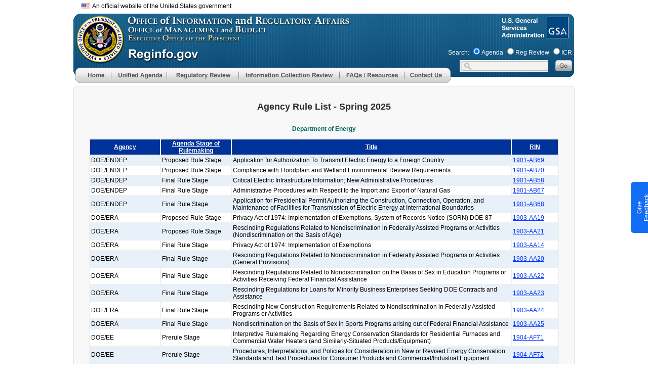

--- FILE ---
content_type: text/html;charset=UTF-8
request_url: https://www.reginfo.gov/public/do/eAgendaMain?operation=OPERATION_GET_AGENCY_RULE_LIST&currentPub=true&agencyCode=&showStage=active&agencyCd=1900&csrf_token=1A295100380A6637009D4A7A22084DDEFD72C9E0E418D9DDA04C8AE33F9693465018348EF6FD08B8B5D9DAF0F041D29241FA
body_size: 82691
content:








<!DOCTYPE>
<html lang="en">
<head>
<meta HTTP-EQUIV="Pragma" CONTENT="no-cache">
<link href="/public/CSS/header-16af04d382fdd4014aabe59fd5b713ce.css;jsessionid=70998BA52FB54BC3701550BD96119E24" rel="stylesheet" type="text/css" >
<link href="/public/CSS/main-ac714ed1ec7c933a63a84088a3ebcccf.css;jsessionid=70998BA52FB54BC3701550BD96119E24" rel="stylesheet" type="text/css" >



<!--BEGIN QUALTRICS WEBSITE FEEDBACK SNIPPET-->
<script type='text/javascript'>
(function(){var g=function(e,h,f,g){
this.get=function(a){for(var a=a+"=",c=document.cookie.split(";"),b=0,e=c.length;b<e;b++){for(var d=c[b];" "==d.charAt(0);)d=d.substring(1,d.length);if(0==d.indexOf(a))return d.substring(a.length,d.length)}return null};
this.set=function(a,c){var b="",b=new Date;b.setTime(b.getTime()+6048E5);b="; expires="+b.toGMTString();document.cookie=a+"="+c+b+"; path=/; "};
this.check=function(){var a=this.get(f);if(a)a=a.split(":");else if(100!=e)"v"==h&&(e=Math.random()>=e/100?0:100),a=[h,e,0],this.set(f,a.join(":"));else return!0;var c=a[1];if(100==c)return!0;switch(a[0]){case "v":return!1;case "r":return c=a[2]%Math.floor(100/c),a[2]++,this.set(f,a.join(":")),!c}return!0};
this.go=function(){if(this.check()){var a=document.createElement("script");a.type="text/javascript";a.src=g;document.body&&document.body.appendChild(a)}};
this.start=function(){var t=this;"complete"!==document.readyState?window.addEventListener?window.addEventListener("load",function(){t.go()},!1):window.attachEvent&&window.attachEvent("onload",function(){t.go()}):t.go()};};
try{(new g(100,"r","QSI_S_ZN_7VXp9sa4xRgDkZj","https://zn7vxp9sa4xrgdkzj-cemgsa.gov1.siteintercept.qualtrics.com/SIE/?Q_ZID=ZN_7VXp9sa4xRgDkZj")).start()}catch(i){}})();
</script><div id='ZN_7VXp9sa4xRgDkZj'><!--DO NOT REMOVE-CONTENTS PLACED HERE--></div>
<!--END WEBSITE FEEDBACK SNIPPET-->

<script type='text/javascript' src='/public/Javascript/jquery.min-c9771cc3e90e18f5336eedbd0fffb2cf.js;jsessionid=70998BA52FB54BC3701550BD96119E24' ></script>

<script async type="text/javascript" id="_fed_an_ua_tag" src="https://dap.digitalgov.gov/Universal-Federated-Analytics-Min.js?agency=GSA&subagency=OGP"></script>

<meta http-equiv="cache-control" content="no-store" />
<meta http-equiv="pragma" content="no-cache" />
<meta name="csrf_header" content=""/>


<title>Agency Rule List - Spring 2025</title>
</head>

<body leftmargin="0" topmargin="0" marginwidth="0" marginheight="0" onload="">
<div id="header">
	<div id="headerTitle"></div>
</div>
<div id="menu">
	











<link href="/public/CSS/global-802342bf270033d75fa29d5d060fd62f.css;jsessionid=70998BA52FB54BC3701550BD96119E24" rel="stylesheet" type="text/css" />
<script type="text/javascript">

focusMethod = function getFocus() {           
	  document.getElementById("main").focus();
	}
<!--
function MM_preloadImages() { //v3.0
  var d=document; if(d.images){ if(!d.MM_p) d.MM_p=new Array();
    var i,j=d.MM_p.length,a=MM_preloadImages.arguments; for(i=0; i<a.length; i++)
    if (a[i].indexOf("#")!=0){ d.MM_p[j]=new Image; d.MM_p[j++].src=a[i];}}
}
function MM_swapImgRestore() { //v3.0
	
  var i,x,a=document.MM_sr;
  for(i=0;a&&i<a.length&&(x=a[i])&&x.oSrc;i++) {
	  x.src = x.oSrc;
	  console.log(x.oSrc);
  }
}
function MM_findObj(n, d) { //v4.01
  var p,i,x;  if(!d) d=document; if((p=n.indexOf("?"))>0&&parent.frames.length) {
    d=parent.frames[n.substring(p+1)].document; n=n.substring(0,p);}
  if(!(x=d[n])&&d.all) x=d.all[n]; for (i=0;!x&&i<d.forms.length;i++) x=d.forms[i][n];
  for(i=0;!x&&d.layers&&i<d.layers.length;i++) x=MM_findObj(n,d.layers[i].document);
  if(!x && d.getElementById) x=d.getElementById(n); return x;
}

function MM_swapImage() { //v3.0
  var i,j=0,x,a=MM_swapImage.arguments; document.MM_sr=new Array; for(i=0;i<(a.length-2);i+=3)
   if ((x=MM_findObj(a[i]))!=null){document.MM_sr[j++]=x; if(!x.oSrc) x.oSrc=x.src; x.src=a[i+2];}
}
function MM_showHideLayers() { //v9.0
  var i,p,v,obj,args=MM_showHideLayers.arguments;
  for (i=0; i<(args.length-2); i+=3)
  with (document) if (getElementById && ((obj=getElementById(args[i]))!=null)) { v=args[i+2];
    if (obj.style) { obj=obj.style; v=(v=='show')?'visible':(v=='hide')?'hidden':v; }
    obj.visibility=v; }

}

function onMenuTabFocus(imgId){
   let img = document.getElementById(imgId);
   img.setAttribute('aria-expanded', 'true');
}

function onMenuTabBlur(imgId){
   let img = document.getElementById(imgId);
   img.setAttribute('aria-expanded', 'false');
}

function collapseMenu(imgId, parentId, keyCode, args) {
    let img = document.getElementById(imgId);
    MM_showHideLayers(...args);
    img.setAttribute('aria-expanded', 'false');
    if (keyCode !== 9) {
        let parentDiv = document.getElementById(parentId);
        parentDiv.focus();
    }
}

function navigateMenu(div, imgId){
	var divId = div;
	let img = document.getElementById(imgId);
	if(event.keyCode==13 ) {
		MM_showHideLayers(divId, '', 'show');
        img.setAttribute('aria-expanded', 'true');
        let mainMenuTab = document.getElementById(divId);
        let firstMenuItem = mainMenuTab.querySelector('a');
        if (firstMenuItem) {
            firstMenuItem.focus();}
	}else if((event.shiftKey && event.keyCode == 9) || event.keyCode == 27){
		MM_showHideLayers(divId, '', 'hide');
		img.setAttribute('aria-expanded', 'false');
		event.currentTarget.focus();
	}else{
		return false;
	}
}

function change_dashboard_main(main_index) {
	var main_cat = document.getElementById('main_cat_id');
	if ( main_cat ) {
		main_cat.selectedIndex = main_index;
		change_main_cat();
	}
	else {
		window.location = "/public/jsp/EO/eoDashboard.myjsp?main_index=" + main_index + "&sub_index=0";
	}
}
function change_dashboard_sub(main_index, sub_index) {
	var main_cat = document.getElementById('main_cat_id');
	if ( main_cat ) {
		main_cat.selectedIndex = main_index;
		change_main_cat_only();
		var sub_cat = document.getElementById('sub_cat_id');
		sub_cat.selectedIndex = sub_index;
		change_sub_cat();
	}
	else {
		window.location = "/public/jsp/EO/eoDashboard.myjsp?main_index=" + main_index + "&sub_index=" + sub_index;
	}
}
//-->
</script>

<style type="text/css">

.skip-main {
  	border-color: transparent;
    background-color: transparent;
    left: 250px;
    top:75px;
    width:1px;
    height:1px;
	color:black;
    overflow:hidden;
    z-index:-999;
}
.skip-main:focus, .skip-main:active {
    font-weight: bold;
    color: #AD1700;
    width: 60%;
    height: 100%;
    float: right;
    margin-right: 6px;
    /* padding:0.5px; */
    overflow: auto;
    text-align:center;
    text-decoration: none;
    z-index:999;
}
@supports (-moz-appearance:none) {
	#Image7, #Image8{
		margin-bottom:-5px; 
	}
}

.screen-reader-text { 
   border:0;   
   clip: rect(1px, 1px, 1px, 1px); 
   clip-path: inset(50%);
   height: 1px; 
   margin: -1px;
   width: 1px; 
   overflow: hidden; 
   position: absolute !important;
   word-wrap:normal !important;
}

#ri_header_id {
	position:absolute;
	z-index:103;
	width:1002px;
	height:140px;
	margin-left: 6px;
	margin-top:2px;
	background-image:url(/public/img/main/reginfo_header.gif);
	background-repeat:no-repeat;
}


#below_header_id {
	position:absolute;
	width:1002px;
	margin-top:155px;
	margin-left: auto;
    margin-right: auto;

}


#rih_menu_id {
	position:absolute;
	left:4px;
	top:107px;
	z-index:130;
}

#rih_search_id {
	position:absolute;
	left:740px;
	top:65px;
}

#search_label_id {
	margin-left: 0px;
	font-size: 11px;
	color:white;
}

#resDiv1 {
	position:absolute;
	width:219px;
	height:64px;
	z-index:101;
	/* margin-top:30px; */
	visibility: hidden;
	background-color:#e9e9e9;
}

#apDiv2 {
	position:absolute;
	width:235px;
	height:133px;
	z-index:101;
	/* margin-top:30px; */
	visibility: hidden;
	background-color:#e9e9e9;
}

#id1 {
	position:absolute;
	width:235px;
	height:258px;
	z-index:101;
	/* margin-top:30px; */
	visibility: hidden;
	background-color:#e9e9e9;
}
#id2 {
	position:absolute;
	width:307px;
	height:147px;
	z-index:102;
	margin-top:257px;
	margin-left:100%;
	visibility: hidden;
}
#id3 {
	position:absolute;
	width:314px;
	height:185px;
	z-index:103;
	/* margin-top:30px; */
	visibility: hidden;
	background-color:#e9e9e9;
}
#id4 {
	position:absolute;
	width:215px;
	height:107px;
	z-index:104;
	margin-top:30px;
	margin-left:222px;
	visibility: hidden;
}
#id5 {
	position:absolute;
	width:215px;
	height:106px;
	z-index:105;
	margin-left:222px;
	margin-top:60px;
	visibility: hidden;
}
#id6 {
	position:absolute;
	width:215px;
	height:106px;
	z-index:106;
	margin-left:222px;
	margin-top:90px;
	visibility: hidden;
}
#id7 {
	position:absolute;
	width:215px;
	height:106px;
	z-index:107;
	visibility: hidden;
	margin-left:222px;
	margin-top:120px;
}
#id8 {
	position: absolute;
	width: 215px;
	height: 106px;
	z-index: 108;
	margin-left: 222px;
	margin-top: 150px;
	visibility: hidden;
}
 a.banner_tooltip, a.banner_tooltip:hover {
	text-decoration:none;
	position:relative;
	color: black;
	font-size:12px;
	font-family: Arial, sans-serif !important;

}

.banner_tooltip span {
	display:none;
	cursor:default;
	border-radius:6px;
	color:black;
	background:white;
	position:absolute;
	top:0;
	left:0;
	z-index:1000;
	width:450px;
	min-width:450px;
	min-height:115px;
	border:1px solid black;
	margin-top:12px;
	margin-left:32px;
	overflow:hidden;
	padding:8px;
	font-size:12px;
	font-family: Arial, sans-serif !important;
	box-sizing: border-box;
	
}
.banner_tooltip span img {
	float:left;
	margin:0px 8px 8px 0;
}
#flag_img{
	vertical-align: middle;
}
.banner_tooltip:hover span {
	display:block;

}



</style>
<script type="text/javascript">
	$( document ).ready(function() {

		$('.banner_tooltip').focus(function(){
			$(this).find("span").show();
		})  .hover(

				function () {
					$(this).find("span").show();
				},

				function () {
					$(this).find("span").hide();
				}
		).focusout(function() {

			$(this).find("span").hide();
		}) .blur(function() {
			$(this).find("span").hide();
		})
				.click(function(e) {
					return false;
				});


		$('[role="menuitem"]').each(function (){
			$(this).mouseout(function(e){
				//e.stopPropagation();
				var img=$(this).children('img');
				if(img &&img.attr('src') )
				{
					src=img.attr('src').replace("_b.gif", "_g.gif").replace("_b.jpg", "_g.jpg");
					img.attr('src',src);
				}
			});
		});
		
	});
</script>

<table width="1002" border="0" align="center" valign="top" cellpadding="0" cellspacing="0" role="presentation">
<tr><td>
<div style="height: 20px;  width: 100%; margin-top:5px;">
	<div style="float:right;  width: 50%;  font-family: Arial,sans-serif; font-size: 12px;"><button class="skip-main"  onkeydown="javascript:return event.keyCode!= 13||focusMethod(); return false; ">Skip to main content</button></div>
	<div class="usa-banner__inner" >
		<div style="margin-left: 10px; width: 100%;">
			<a class="banner_tooltip" href="">
				<img src="/public/img/main/headerline/us_flag_small.png" alt="U.S. flag" id="flag_img">&nbsp;&nbsp;An official website of the United States government
				<span>
				<div style="vertical-align: middle; font-size: 12px; font-weight: bold">
				<img src="/public/img/main/headerline/icon-dot-gov.svg">	
			        The .gov means it's official.
				</div>		
				Federal government websites often end in .gov or .mil. Before sharing sensitive information, make sure you're on a federal government site.
				<br>	<br>
					<div style="vertical-align: middle; font-size: 12px; font-weight: bold">
			   <img src="/public/img/main/headerline/icon-https.svg">The site is secure.
					</div>
						The https:// ensures that you are connecting to the official website and that any information you provide is encrypted and transmitted securely.
						<br>	<br>
			   </span>
			</a>
		</div>
	</div>
</div>
<div id='ri_header_id'>
	
	<div id='rih_omb_id' style="left:4px;top:2px;">
	                <a href="https://www.whitehouse.gov/omb/" aria-label="OMB Website">
						<img alt="Office of Management and Budget Logo" src="/public/img/transp.gif" style="margin-top:0px;" border="0" width="92" height="92" />
					</a></div>
	<div id='rih_gsa_id' style="position:absolute;left:932px;top:0px;">
	                <a href="https://www.gsa.gov/" aria-label="GSA Website">
						<img alt="General Services Administration Logo" src="/public/img/transp.gif" style="margin-top:0px;" border="0" width="45" height="45" />
					</a></div>
	
	<div id='rih_menu_id' role="navigation">
	      <div style="width:750px;">
				<div style="width: 70px; height: 30px; float: left; clear: none;">
					<a href="/public/jsp/Utilities/index.myjsp"
						aria-label="Home" onblur="MM_swapImgRestore()"
						onfocus="MM_swapImage('Image5','','/public/img/menu/top/home_b.gif',1)"
						onmouseout="MM_swapImgRestore()"
						onmouseover="MM_swapImage('Image5','','/public/img/menu/top/home_b.gif',1)"><img
						alt="Menu Item - Home"
						src="/public/img/menu/top/home_g.gif"
						name="Image5" width="70" height="30" border="0" id="Image5" /></a>
				</div>
<!-- Start of Unified Agenda menu -->
			<div style="width:110px; float: left; clear: none;" >
				<div href="#"
				    id = "ua-tab"
				    aria-label="Unified Agenda"
				    role="menu"
					tabindex="0"
					onkeydown="navigateMenu('id3', 'Image6');"
					onblur="MM_swapImgRestore()"
					onfocus="MM_swapImage('Image6','','/public/img/menu/top/unified_agenda_b.gif',1)"
					onmouseout="MM_swapImgRestore()"
					onmouseover="MM_swapImage('Image6','','/public/img/menu/top/unified_agenda_b.gif',1)">
					<img
						alt="Main Menu - Unified Agenda"
						role="button"
					    aria-expanded="false"
                        aria-controls="id3"
                        aria-haspop="true"
						src="/public/img/menu/top/unified_agenda_g.gif"
						name="Image6" width="110" height="30" border="0" id="Image6"
						onmouseover="MM_showHideLayers('id3', '', 'show'); event.currentTarget.setAttribute('aria-expanded', 'true')"
						onmouseout="MM_showHideLayers('id3', '', 'hide'); event.currentTarget.setAttribute('aria-expanded', 'false')"/>
					<div id="id3"
					     onmouseover="MM_showHideLayers('id3','','show'); onMenuTabFocus('Image6')"
						 onmouseout="MM_showHideLayers('id3','','hide'); MM_showHideLayers('id4','','hide','id5','','hide','id6','','hide','id7','','hide','id8','','hide'); onMenuTabBlur('Image6')" >
						<!-- unified agenda sub menus -->
						<div>
							<a href="/public/do/eAgendaMain"
									aria-label="Unified Agenda - Menu item"
									role="menuitem"
									onkeydown="javascript:return !(event.shiftKey && event.keyCode == 9)||collapseMenu('Image6', 'ua-tab', event.keyCode, ['id3','','hide']); return false;"
									onblur="MM_swapImgRestore()"
									onfocus="MM_swapImage('Image48','','/public/img/menu/unified_agenda/current_b.gif',1)"
									
									onmouseover="MM_swapImage('Image48','','/public/img/menu/unified_agenda/current_b.gif',1)">
								<img alt="Menu Item - Agenda Main page"
									 src="/public/img/menu/unified_agenda/current_g.gif"
									 name="Image48" width="314" height="32" border="0" id="Image48" />
							</a>
						</div>
						<div>
							<a href="/public/do/eAgendaHistory"
									aria-label="Historical Agenda - Menu item"
									role="menuitem"
									onblur="MM_swapImgRestore()"
									onfocus="MM_swapImage('Image49','','/public/img/menu/unified_agenda/historical_b.gif',1)"
									
									onmouseover="MM_swapImage('Image49','','/public/img/menu/unified_agenda/historical_b.gif',1)"><img
									alt="Menu Item - Historical Agenda"
									src="/public/img/menu/unified_agenda/historical_g.gif"
									name="Image49" width="314" height="27" border="0" id="Image49" /></a>
						</div>
						<div>
							<a
									href="/public/do/eAgendaHistory?showStage=completed"
									role="menuitem"
									aria-label="Completed Action - Menu item"
									onblur="MM_swapImgRestore()"
									onfocus="MM_swapImage('Image50','','/public/img/menu/unified_agenda/completed_b.gif',1)"
									
									onmouseover="MM_swapImage('Image50','','/public/img/menu/unified_agenda/completed_b.gif',1)"><img
									alt="Menu Item - Completed Action"
									src="/public/img/menu/unified_agenda/completed_g.gif"
									name="Image50" width="314" height="27" border="0" id="Image50" /></a>
						</div>
						<div>
							<a href="/public/do/eAgendaInactive"
									aria-label="Inactive Actions - Menu item"
									role="menuitem"
									onblur="MM_swapImgRestore()"
									onfocus="MM_swapImage('Image53','','/public/img/menu/unified_agenda/inactive_b.gif',1)"
									
									onmouseover="MM_swapImage('Image53','','/public/img/menu/unified_agenda/inactive_b.gif',1)"><img
									alt="Menu Item - Inactive Actions"
									src="/public/img/menu/unified_agenda/inactive_g.gif"
									name="Image53" width="314" height="27" border="0" id="Image53" /></a>
						</div>
						<div>
							<a href="/public/do/eAgendaEO14192"
									aria-label="Regulatory Reform Status Report: Ten-For-One - Menu item"
									role="menuitem"
									onblur="MM_swapImgRestore()"
									onfocus="MM_swapImage('Image54','','/public/img/menu/unified_agenda/eo14192_revised_b.gif',1)"

									onmouseover="MM_swapImage('Image54','','/public/img/menu/unified_agenda/eo14192_revised_b.gif',1)"><img
									alt="Menu Item - Inactive Actions"
									src="/public/img/menu/unified_agenda/eo14192_revised_g.gif"
									name="Image54" width="314" height="56" border="0" id="Image54" /></a>
						</div>
						<div>
							<a href="/public/do/eAgendaSimpleSearch"
									aria-label="Agenda Search - Menu item"
									role="menuitem"
									onblur="MM_swapImgRestore()"
									onfocus="MM_swapImage('Image51','','/public/img/menu/unified_agenda/search_b.gif',1)"
									
									onmouseover="MM_swapImage('Image51','','/public/img/menu/unified_agenda/search_b.gif',1)"><img
									alt="Menu Item - Agenda Search"
									src="/public/img/menu/unified_agenda/search_g.gif"
									name="Image51" width="314" height="27" border="0" id="Image51" /></a>
						</div>
						<div>
							<a href="/public/do/eAgendaXmlReport"
									aria-label="Agenda XML Reports - Menu item"
									role="menuitem"
									onkeydown="javascript:return event.shiftKey||collapseMenu('Image6', 'ua-tab', event.keyCode, ['id3', '', 'hide']); return false;"
									onblur="MM_swapImgRestore()"
									onfocus="MM_swapImage('Image52','','/public/img/menu/unified_agenda/xml_reports_b.gif',1)"
									
									onmouseover="MM_swapImage('Image52','','/public/img/menu/unified_agenda/xml_reports_b.gif',1)"><img
									alt="Menu Item - Agenda XML Reports"
									src="/public/img/menu/unified_agenda/xml_reports_g.gif"
									name="Image52" width="314" height="51" border="0" id="Image52" /></a>
						</div>
					</div>
				</div> 
		  <!--id3-->
				
			</div>
<!-- end of Unified Agenda menu -->
            <div style=" width:142px; float: left; clear: none;" >
              <div href="#"
                    id="reg-review-tab"
                    aria-label="Regulatory Review"
                    role="menu"
					tabindex="0"
					onkeydown="navigateMenu('id1', 'Image7');"
					onblur="MM_swapImgRestore()"
					onfocus="MM_swapImage('Image7','','/public/img/menu/top/reg_review_b.gif',1)"
					  onmouseout="MM_swapImgRestore()"
					onmouseover="MM_swapImage('Image7','','/public/img/menu/top/reg_review_b.gif',1)">
						<img alt="Main Menu - Regulatory Review"
						src="/public/img/menu/top/reg_review_g.gif"
						role="button"
                        aria-expanded="false"
                        aria-controls="id1"
                        aria-haspop="true"
						name="Image7" width="142" height="30" border="0" id="Image7"
						onmouseover="MM_showHideLayers('id1','','show'); event.currentTarget.setAttribute('aria-expanded', 'true')"
						onmouseout="MM_showHideLayers('id1','','hide'); event.currentTarget.setAttribute('aria-expanded', 'false')"/>
				  <!--sub1-->
				  <div
				        id="id1"
				        onmouseover="MM_showHideLayers('id1','','show'); onMenuTabFocus('Image7')"
						onmouseout="MM_showHideLayers('id1','','hide','id2','','hide'); onMenuTabBlur('Image7')" >
					  <div>
						  <a
								  href="/public/jsp/EO/eoDashboard.myjsp"
								  role="menuitem"
								  aria-label="EO Dashboard - Menu item"
								  onkeydown="javascript:return !(event.shiftKey && event.keyCode == 9)||collapseMenu('Image7', 'reg-review-tab', event.keyCode, ['id1','','hide','id2','','hide']); return false;"
								  onblur="MM_swapImgRestore()"
								  onfocus="MM_swapImage('Image11','','/public/img/menu/reg_review/dashboard_b.gif',1)"
								  
								  onmouseover="MM_swapImage('Image11','','/public/img/menu/reg_review/dashboard_b.gif',1)"><img
								  alt="Menu Item - EO Dashboard"
								  src="/public/img/menu/reg_review/dashboard_g.gif"
								  name="Image11" width="235" height="32" border="0" id="Image11" /></a>
					  </div>
					  <div>
						  <a href="/public/do/eoPackageMain"
								  aria-label="EO Regulatory Review - Menu item"
								  role="menuitem"
								  onblur="MM_swapImgRestore()"
								  onfocus="MM_swapImage('Image13','','/public/img/menu/reg_review/eo_12866_b.gif',1)"
								  
								  onmouseover="MM_swapImage('Image13','','/public/img/menu/reg_review/eo_12866_b.gif',1)"><img
								  alt="Menu Item - EO Regulatory Review"
								  src="/public/img/menu/reg_review/eo_12866_g.gif"
								  name="Image13" width="235" height="27" border="0" id="Image13" /></a>
					  </div>
					  <div>
						  <a href="/public/do/eoAdvancedSearchMain"
								  aria-label="EO Search - Menu item"
								  role="menuitem"
								  onblur="MM_swapImgRestore()"
								  onfocus="MM_swapImage('Image14','','/public/img/menu/reg_review/search_b.gif',1)"
								  
								  onmouseover="MM_swapImage('Image14','','/public/img/menu/reg_review/search_b.gif',1)"><img
								  alt="Menu Item - EO Search"
								  src="/public/img/menu/reg_review/search_g.gif"
								  name="Image14" width="235" height="27" border="0" id="Image14" /></a>
					  </div>
					  <div>
						  <a href="/public/do/eoHistoricReport"
								  aria-label="Historical Reports - Menu item"
								  role="menuitem"
								  onblur="MM_swapImgRestore()"
								  onfocus="MM_swapImage('Image15','','/public/img/menu/reg_review/historical_b.gif',1)"
								  
								  onmouseover="MM_swapImage('Image15','','/public/img/menu/reg_review/historical_b.gif',1)"><img
								  alt="Menu Item - EO Historical Reports"
								  src="/public/img/menu/reg_review/historical_g.gif"
								  name="Image15" width="235" height="27" border="0" id="Image15" /></a>
					  </div>
					  <div>
						  <a
								  href="/public/do/eoCountsSearchInit?action=init"
								  role="menuitem"
								  aria-label="Review Counts - Menu item"
								  onblur="MM_swapImgRestore()"
								  onfocus="MM_swapImage('Image16','','/public/img/menu/reg_review/review_count_b.gif',1)"
								  
								  onmouseover="MM_swapImage('Image16','','/public/img/menu/reg_review/review_count_b.gif',1)"><img
								  alt="Menu Item - Review Counts"
								  src="/public/img/menu/reg_review/review_count_g.gif"
								  name="Image16" width="235" height="27" border="0" id="Image16" /></a>
					  </div>
					  <div>
						  <a href="/public/jsp/EO/letters.myjsp"
						          role="menuitem"
								  aria-label="OIRA Letters - Menu item"
								  onblur="MM_swapImgRestore()"
								  onfocus="MM_swapImage('Image17','','/public/img/menu/reg_review/oira_letter_b.gif',1)"
								  
								  onmouseover="MM_swapImage('Image17','','/public/img/menu/reg_review/oira_letter_b.gif',1)"><img
								  alt="Menu Item - OIRA Letters"
								  src="/public/img/menu/reg_review/oira_letter_g.gif"
								  name="Image17" width="235" height="29" border="0" id="Image17" /></a>
					  </div>
					  <div>
						  <a href="/public/do/eom12866Search"
						          role="menuitem"
								  aria-label="EO 12866 Search - Menu item"
								  onblur="MM_swapImgRestore()"
								  onfocus="MM_swapImage('Image100','','/public/img/menu/reg_review/eo_meetings_b.jpg',1)"
								  
								  onmouseover="MM_swapImage('Image100','','/public/img/menu/reg_review/eo_meetings_b.jpg',1)"><img
								  alt="Menu Item - EO 12866 Search"
								  src="/public/img/menu/reg_review/eo_meetings_g.jpg"
								  name="Image100" width="235" height="29" border="0"
								  id="Image100" /></a>
					  </div>
					  <div>
						  <a href="/public/do/XMLReportList"
						          role="menuitem"
								  aria-label="EO XML Reports - Menu item"
								  onkeydown="javascript:return event.shiftKey|| collapseMenu('Image7', 'reg-review-tab', event.keyCode, ['id1','','hide','id2','','hide']); return false;"
								  onblur="MM_swapImgRestore()"
								  onfocus="MM_swapImage('Image18','','/public/img/menu/reg_review/xml_report_b.gif',1)"
								  
								  onmouseover="MM_swapImage('Image18','','/public/img/menu/reg_review/xml_report_b.gif',1)"><img
								  alt="Menu Item - EO XML Reports"
								  src="/public/img/menu/reg_review/xml_report_g.gif"
								  name="Image18" width="235" height="44" border="0" id="Image18" /></a>
					  </div>
				  </div>
				</div>

		</div>	
<!--sub3-->
<!-- end of EO -->
<!-- Start ICR menu -->
            <div style=" width:199px; float: left; clear: none;" >
               	<div href="#"
               	        id="icr-tab"
						aria-label="Information Collection Review"
						role="menu"
						tabindex="0"
							onkeydown="navigateMenu('apDiv2', 'Image8');"
							onblur="MM_swapImgRestore()"
							onfocus="MM_swapImage('Image8','','/public/img/menu/top/icr_b.gif',1)"
						onmouseout="MM_swapImgRestore()"
							onmouseover="MM_swapImage('Image8','','/public/img/menu/top/icr_b.gif',1)">
								<img alt="Main Menu - Information Collection Review"
								     src="/public/img/menu/top/icr_g.gif"
								     role="button"
                                	 aria-expanded="false"
                                     aria-controls="apDiv2"
                                     aria-haspop="true"
								name="Image8" width="199" height="30" border="0" id="Image8"
								onmouseover="MM_showHideLayers('apDiv2','','show'); event.currentTarget.setAttribute('aria-expanded', 'true')"
                                onmouseout="MM_showHideLayers('apDiv2','','hide'); event.currentTarget.setAttribute('aria-expanded', 'false')"/>
					<div id="apDiv2"
							onmouseover="MM_showHideLayers('apDiv2','','show'); onMenuTabFocus('Image8')"
							onmouseout="MM_showHideLayers('apDiv2','','hide'); onMenuTabBlur('Image8')">
						<div>
							<a
									href="/public/jsp/PRA/praDashboard.myjsp"
									aria-label="ICR Dashboard - Menu item"
									role="menuitem"
									onkeydown="javascript:return !(event.shiftKey && event.keyCode == 9)||collapseMenu('Image8', 'icr-tab', event.keyCode, ['apDiv2','','hide']); return false;"
									onblur="MM_swapImgRestore()"
									onfocus="MM_swapImage('Image23','','/public/img/menu/icr/icr_dashboard_b.gif',1)"
									
									onmouseover="MM_swapImage('Image23','','/public/img/menu/icr/icr_dashboard_b.gif',1)"><img
									alt="Menu Item - ICR Dashboard page"
									src="/public/img/menu/icr/icr_dashboard_g.gif"
									name="Image23" width="235" height="32" border="0" id="Image23" /></a>
						</div>
						<div>
							<a href="/public/do/PRAMain"
									aria-label="Information Collection Review - Menu item"
									role="menuitem"
									onblur="MM_swapImgRestore()"
									onfocus="MM_swapImage('Image24','','/public/img/menu/icr/icr_b.gif',1)"
									
									onmouseover="MM_swapImage('Image24','','/public/img/menu/icr/icr_b.gif',1)"><img
									alt="Menu Item - ICR Main page"
									src="/public/img/menu/icr/icr_g.gif"
									name="Image24" width="235" height="32" border="0" id="Image24" /></a>
						</div>
						<div>
							<a href="/public/do/PRASearch"
									aria-label="ICR Search - Menu item"
									role="menuitem"
									onblur="MM_swapImgRestore()"
									onfocus="MM_swapImage('Image25','','/public/img/menu/icr/search_b.gif',1)"
									
									onmouseover="MM_swapImage('Image25','','/public/img/menu/icr/search_b.gif',1)"><img
									alt="Menu Item - ICR Search"
									src="/public/img/menu/icr/search_g.gif"
									name="Image25" width="235" height="27" border="0" id="Image25" /></a>
						</div>
						<div>
							<a href="/public/do/PRAXML"
									aria-label="ICR XML Reports - Menu item"
									role="menuitem"
									onkeydown="javascript:return event.shiftKey||collapseMenu('Image8', 'icr-tab', event.keyCode, ['apDiv2','','hide']); return false;"
									onblur="MM_swapImgRestore()"
									onfocus="MM_swapImage('Image26','','/public/img/menu/icr/xml_report_b.gif',1)"
									
									onmouseover="MM_swapImage('Image26','','/public/img/menu/icr/xml_report_b.gif',1)"><img
									alt="Menu Item - ICR XML Reports"
									src="/public/img/menu/icr/xml_report_g.gif"
									name="Image26" width="235" height="52" border="0" id="Image26" /></a>
						</div>
					</div>
				</div>

			
			</div>
<!-- end of ICR menu -->
            <div style=" width:128px; float: left; clear: none;" >
<!-- start of additional resources -->
				<div href="#" aria-label="FAQ/Resources"
				        id="faq-res-tab"
				        role="menu"
						tabindex="0"
							onkeydown="navigateMenu('resDiv1', 'Image9');"
							onblur="MM_swapImgRestore()"
							onfocus="MM_swapImage('Image9','','/public/img/menu/top/faq_b.gif',1)"
						onmouseout="MM_swapImgRestore()"
							onmouseover="MM_swapImage('Image9','','/public/img/menu/top/faq_b.gif',1)">
							<img
								alt="Menu Item - FAQ/Resources"
								src="/public/img/menu/top/faq_g.gif"
								role="button"
                                aria-expanded="false"
                                aria-controls="resDiv1"
                                aria-haspop="true"
								name="Image9" width="128" height="30" border="0" id="Image9"
								onmouseover="MM_showHideLayers('resDiv1','','show'); event.currentTarget.setAttribute('aria-expanded', 'true')"
                                onmouseout="MM_showHideLayers('resDiv1','','hide'); event.currentTarget.setAttribute('aria-expanded', 'false')"
								/>
					<div
					    id="resDiv1"
					    onmouseover="MM_showHideLayers('resDiv1','','show'); onMenuTabFocus('Image9')"
					    onmouseout="MM_showHideLayers('resDiv1','','hide'); onMenuTabBlur('Image9')" >
						<div>
							<a href="/public/jsp/Utilities/faq.myjsp"
									aria-label="FAQ - Menu item" role="menuitem"
									onkeydown="javascript:return !(event.shiftKey && event.keyCode == 9)||collapseMenu('Image9', 'faq-res-tab', event.keyCode, ['resDiv1','','hide']); return false;"
									onblur="MM_swapImgRestore()"
									onfocus="MM_swapImage('Image31','','/public/img/menu/faq/faq_b.gif',1)"
									onmouseover="MM_swapImage('Image31','','/public/img/menu/faq/faq_b.gif',1)"><img
									alt="Menu Item - FAQ"
									src="/public/img/menu/faq/faq_g.gif"
									name="Image31" width="219" height="32" border="0" id="Image31" /></a>
						</div>
						<div>
							<a  href="/public/jsp/Utilities/additionalResources.myjsp"
									aria-label="Additional Resources - Menu item" role="menuitem"
									onkeydown="javascript:return event.shiftKey||collapseMenu('Image9','faq-res-tab', event.keyCode, ['resDiv1','','hide']); return false;"
									onblur="MM_swapImgRestore()"
									onfocus="MM_swapImage('Image32','','/public/img/menu/faq/related_res_b.gif',1)"
									
									onmouseover="MM_swapImage('Image32','','/public/img/menu/faq/related_res_b.gif',1)"><img
									alt="Additional Resources"
									src="/public/img/menu/faq/related_res_g.gif"
									name="Image32" width="219" height="39" border="0" id="Image32" /></a>
						</div>
					</div>
				</div>


			</div>
<!-- end of additional resources -->
			<div style="width: 92px; float: left; clear: none;">
				<a 	href="/public/jsp/Utilities/contactUs.myjsp"
					aria-label="Contact Us" onblur="MM_swapImgRestore()"
					onfocus="MM_swapImage('Image10','','/public/img/menu/top/contact_us_b.gif',1)"
						onmouseout="MM_swapImgRestore()"
					onmouseover="MM_swapImage('Image10','','/public/img/menu/top/contact_us_b.gif',1)"><img
					alt="Contact Us"
					src="/public/img/menu/top/contact_us_g.gif"
					name="Image10" width="92" height="30" border="0" id="Image10" /></a>
			</div>
		</div>
	</div> <!-- rih_menu_id-->
	<div id='rih_search_id'>
        <form id="form1" name="form1" method="GET" action="/public/Forward">

		  
		  <table border="0" width="210" cellspacing="0" cellpadding="0" style="margin-top: 0px;" role="presentation">
			<tr>
				<td id="search_label_idxxx" nowrap="Y" colspan="3" style="margin-left: 0px;font-size: 12px;color:white; vertical-align: middle;" >
				<label style="color:white; font-weight: 200">Search:</label>
				<input type="radio" name="SearchTarget" value="Agenda" id="agenda" checked /><label for="agenda" style="color:white; font-weight: 200" >Agenda</label>
				<input type="radio" name="SearchTarget" value="RegReview" id="RegReview"  /><label for="RegReview" style="color:white; font-weight: 200">Reg Review</label>
				<input type="radio" name="SearchTarget" value="PRA"  id="PRA" /><label for="PRA" style="color:white; font-weight: 200">ICR</label>
				</td>
			</tr>
            <tr>
                <td width="100%" height="8" colspan="3" ></td>
            </tr>
            <tr>
            	<td width="20">&nbsp;&nbsp;&nbsp;&nbsp;&nbsp;&nbsp;</td>
                <td height="23" width="150" align="left" valign="middle" style="background-image:url(/public/img/search.gif);background-repeat:no-repeat;">
	                          <input type="text" title="Enter search parameter"  style="height:15px; width:142px;margin-top:-2px;margin-left:30px;" name="textfield" id="textfield" class="search" value=""/>

	            </td>
	            <td align="right" width="40">
					<input type="image" onclick="javascript:document.form1.submit()" src="/public/Images/Go_grey.gif" style="margin-top:0px;" name="Image61"  border="0" width="33" height="22" alt="Search" id="Image61"   onmouseover="MM_swapImage('Image61','','/public/Images/Go_blue.gif',1)"/>
				</td>
              </tr>
		  </table>
		</form>
	</div> <!-- rih_search_id-->
</div> <!-- ri_header_id-->
</td>
</tr>
</table>
<a id="main" role="link" title="anchor" tabindex="0"></a>

</div>
<!-- This table lays out the content of the page which includes main content, pagination links and legal links -->
<table width="1002" id='below_header_idxxx' border="0" cellspacing="0" cellpadding="0" style="margin-top:145px;z-index:1;" align="center" valign="top"  >
	<tr>
		<td bgcolor="#FFFFFF">
			<!-- This table lays out the main content of the page -->
			<table width="100%" border="0" cellspacing="0" cellpadding="0">
			  <tr>
				<td class="info" bgcolor="#FFFFFF">
<div id="content">
	<td>




















	<script language="javascript">
	function sort(col) {
		var order;
		if (col == document.getElementById('eAgendaForm').sortCol.value) {
			if (document.getElementById('eAgendaForm').sortOrder.value == "DESC") {
				order = "ASC";
			} else {
				order = "DESC";
			}
		} else {
			order = "ASC";
		}
		document.getElementById('eAgendaForm').sortCol.value = col;
		document.getElementById('eAgendaForm').sortOrder.value = order;
		document.getElementById('eAgendaForm').submit();
	}

	function showDifferentStage(stage) {
		document.getElementById('eAgendaForm').showStage.value = stage;
		document.getElementById('eAgendaForm').submit();
	}
	</script>
	<noscript>Set operation value and submit form.</noscript>

	<div align="center" valign="top">

    <div class="maincontent" role="main">

        <form id="eAgendaForm" action="/public/do/agencyRuleList" method="post">

        <input id="totalCount" name="totalCount" type="hidden" value="75"/>
        <input id="currentPubId" name="currentPubId" type="hidden" value="202504"/>
        <input id="agencyCd" name="agencyCd" type="hidden" value="1900"/>
        <input id="sortCol" name="sortCol" type="hidden" value=""/>
        <input id="sortOrder" name="sortOrder" type="hidden" value="ASC"/>
        <input id="showStage" name="showStage" type="hidden" value="active"/>

		<h1>Agency Rule List - Spring 2025</h1>
		<br>
		

		<p><h2>Department of Energy</h2></p>
		
		
        <table width="100%" border="0" class="datatable" summary="agency rule list of a publication">
            <tr>
                <th scope="col" width="15%" abbr="Agency">
                	
                	 
                    	<a href="javascript:sort('SUBAGENCY_CD');" title="Sorted Agency">Agency</a>
                    
                </th>
                <th scope="col" width="15%" abbr="RuleStage">
                    <a href="javascript:sort('RULE_STAGE_CD');" title="Sorted by Rule Stage">Agenda Stage of Rulemaking</a>
                </th>
                <th scope="col" width="60%" abbr="Title">
                    <a href="javascript:sort('RULE_TITLE');" title="Sorted by Title">Title</a>
                </th>
                <th scope="col" width="10%" abbr="RIN">
                    <a href="javascript:sort('RIN');" title="Sorted by RIN">RIN</a>
                </th>
            </tr>

            
            <tr class="oddrow">
            	<td align="left">DOE/ENDEP</td>
            	<td align="left">Proposed Rule Stage</td>
            	<td align="left">Application for Authorization To Transmit Electric Energy to a Foreign Country</td>
            	<td align="left">

            		<a class="pageSubNavTxt" href="/public/do/eAgendaViewRule?pubId=202504&RIN=1901-AB69">1901-AB69</a>
            	</td>
            </tr>
            
            <tr class="">
            	<td align="left">DOE/ENDEP</td>
            	<td align="left">Proposed Rule Stage</td>
            	<td align="left">Compliance with Floodplain and Wetland Environmental Review Requirements</td>
            	<td align="left">

            		<a class="pageSubNavTxt" href="/public/do/eAgendaViewRule?pubId=202504&RIN=1901-AB70">1901-AB70</a>
            	</td>
            </tr>
            
            <tr class="oddrow">
            	<td align="left">DOE/ENDEP</td>
            	<td align="left">Final Rule Stage</td>
            	<td align="left"> Critical Electric Infrastructure Information; New Administrative Procedures</td>
            	<td align="left">

            		<a class="pageSubNavTxt" href="/public/do/eAgendaViewRule?pubId=202504&RIN=1901-AB58">1901-AB58</a>
            	</td>
            </tr>
            
            <tr class="">
            	<td align="left">DOE/ENDEP</td>
            	<td align="left">Final Rule Stage</td>
            	<td align="left">Administrative Procedures with Respect to the Import and Export of Natural Gas</td>
            	<td align="left">

            		<a class="pageSubNavTxt" href="/public/do/eAgendaViewRule?pubId=202504&RIN=1901-AB67">1901-AB67</a>
            	</td>
            </tr>
            
            <tr class="oddrow">
            	<td align="left">DOE/ENDEP</td>
            	<td align="left">Final Rule Stage</td>
            	<td align="left">Application for Presidential Permit Authorizing the Construction, Connection, Operation, and Maintenance of Facilities for Transmission of Electric Energy at International Boundaries</td>
            	<td align="left">

            		<a class="pageSubNavTxt" href="/public/do/eAgendaViewRule?pubId=202504&RIN=1901-AB68">1901-AB68</a>
            	</td>
            </tr>
            
            <tr class="">
            	<td align="left">DOE/ERA</td>
            	<td align="left">Proposed Rule Stage</td>
            	<td align="left">Privacy Act of 1974: Implementation of Exemptions, System of Records Notice (SORN) DOE-87</td>
            	<td align="left">

            		<a class="pageSubNavTxt" href="/public/do/eAgendaViewRule?pubId=202504&RIN=1903-AA19">1903-AA19</a>
            	</td>
            </tr>
            
            <tr class="oddrow">
            	<td align="left">DOE/ERA</td>
            	<td align="left">Proposed Rule Stage</td>
            	<td align="left">Rescinding Regulations Related to Nondiscrimination in Federally Assisted Programs or Activities (Nondiscrimination on the Basis of Age)</td>
            	<td align="left">

            		<a class="pageSubNavTxt" href="/public/do/eAgendaViewRule?pubId=202504&RIN=1903-AA21">1903-AA21</a>
            	</td>
            </tr>
            
            <tr class="">
            	<td align="left">DOE/ERA</td>
            	<td align="left">Final Rule Stage</td>
            	<td align="left">Privacy Act of 1974: Implementation of Exemptions</td>
            	<td align="left">

            		<a class="pageSubNavTxt" href="/public/do/eAgendaViewRule?pubId=202504&RIN=1903-AA14">1903-AA14</a>
            	</td>
            </tr>
            
            <tr class="oddrow">
            	<td align="left">DOE/ERA</td>
            	<td align="left">Final Rule Stage</td>
            	<td align="left">Rescinding Regulations Related to Nondiscrimination in Federally Assisted Programs or Activities (General Provisions)</td>
            	<td align="left">

            		<a class="pageSubNavTxt" href="/public/do/eAgendaViewRule?pubId=202504&RIN=1903-AA20">1903-AA20</a>
            	</td>
            </tr>
            
            <tr class="">
            	<td align="left">DOE/ERA</td>
            	<td align="left">Final Rule Stage</td>
            	<td align="left">Rescinding Regulations Related to Nondiscrimination on the Basis of Sex in Education Programs or Activities Receiving Federal Financial Assistance</td>
            	<td align="left">

            		<a class="pageSubNavTxt" href="/public/do/eAgendaViewRule?pubId=202504&RIN=1903-AA22">1903-AA22</a>
            	</td>
            </tr>
            
            <tr class="oddrow">
            	<td align="left">DOE/ERA</td>
            	<td align="left">Final Rule Stage</td>
            	<td align="left">Rescinding Regulations for Loans for Minority Business Enterprises Seeking DOE Contracts and Assistance</td>
            	<td align="left">

            		<a class="pageSubNavTxt" href="/public/do/eAgendaViewRule?pubId=202504&RIN=1903-AA23">1903-AA23</a>
            	</td>
            </tr>
            
            <tr class="">
            	<td align="left">DOE/ERA</td>
            	<td align="left">Final Rule Stage</td>
            	<td align="left">Rescinding New Construction Requirements Related to Nondiscrimination in Federally Assisted Programs or Activities</td>
            	<td align="left">

            		<a class="pageSubNavTxt" href="/public/do/eAgendaViewRule?pubId=202504&RIN=1903-AA24">1903-AA24</a>
            	</td>
            </tr>
            
            <tr class="oddrow">
            	<td align="left">DOE/ERA</td>
            	<td align="left">Final Rule Stage</td>
            	<td align="left">Nondiscrimination on the Basis of Sex in Sports Programs arising out of Federal Financial Assistance </td>
            	<td align="left">

            		<a class="pageSubNavTxt" href="/public/do/eAgendaViewRule?pubId=202504&RIN=1903-AA25">1903-AA25</a>
            	</td>
            </tr>
            
            <tr class="">
            	<td align="left">DOE/EE</td>
            	<td align="left">Prerule Stage</td>
            	<td align="left">Interpretive Rulemaking Regarding Energy Conservation Standards for Residential Furnaces and Commercial Water Heaters (and Similarly-Situated Products/Equipment)</td>
            	<td align="left">

            		<a class="pageSubNavTxt" href="/public/do/eAgendaViewRule?pubId=202504&RIN=1904-AF71">1904-AF71</a>
            	</td>
            </tr>
            
            <tr class="oddrow">
            	<td align="left">DOE/EE</td>
            	<td align="left">Prerule Stage</td>
            	<td align="left">Procedures, Interpretations, and Policies for Consideration in New or Revised Energy Conservation Standards and Test Procedures for Consumer Products and Commercial/Industrial Equipment</td>
            	<td align="left">

            		<a class="pageSubNavTxt" href="/public/do/eAgendaViewRule?pubId=202504&RIN=1904-AF72">1904-AF72</a>
            	</td>
            </tr>
            
            <tr class="">
            	<td align="left">DOE/EE</td>
            	<td align="left">Prerule Stage</td>
            	<td align="left">Energy Conservation Program: Energy Conservation Standards for Consumer Furnace Fans</td>
            	<td align="left">

            		<a class="pageSubNavTxt" href="/public/do/eAgendaViewRule?pubId=202504&RIN=1904-AG03">1904-AG03</a>
            	</td>
            </tr>
            
            <tr class="oddrow">
            	<td align="left">DOE/EE</td>
            	<td align="left">Prerule Stage</td>
            	<td align="left"> Energy Conservation Program: Test Procedures for Compact Fluorescent Lamps</td>
            	<td align="left">

            		<a class="pageSubNavTxt" href="/public/do/eAgendaViewRule?pubId=202504&RIN=1904-AF63">1904-AF63</a>
            	</td>
            </tr>
            
            <tr class="">
            	<td align="left">DOE/EE</td>
            	<td align="left">Prerule Stage</td>
            	<td align="left">Energy Conservation Program: Test Procedures for General Service Lamps</td>
            	<td align="left">

            		<a class="pageSubNavTxt" href="/public/do/eAgendaViewRule?pubId=202504&RIN=1904-AF64">1904-AF64</a>
            	</td>
            </tr>
            
            <tr class="oddrow">
            	<td align="left">DOE/EE</td>
            	<td align="left">Prerule Stage</td>
            	<td align="left">Petroleum-Equivalent Fuel Economy Calculation</td>
            	<td align="left">

            		<a class="pageSubNavTxt" href="/public/do/eAgendaViewRule?pubId=202504&RIN=1904-AG09">1904-AG09</a>
            	</td>
            </tr>
            
            <tr class="">
            	<td align="left">DOE/EE</td>
            	<td align="left">Proposed Rule Stage</td>
            	<td align="left">Energy Conservation Program:  Proposed Withdrawal of Determination of Compressors as a Covered Equipment
</td>
            	<td align="left">

            		<a class="pageSubNavTxt" href="/public/do/eAgendaViewRule?pubId=202504&RIN=1904-AF77">1904-AF77</a>
            	</td>
            </tr>
            
            <tr class="oddrow">
            	<td align="left">DOE/EE</td>
            	<td align="left">Proposed Rule Stage</td>
            	<td align="left">Energy Conservation Program:  Proposed Withdrawal of Determination of Miscellaneous Refrigeration Products as a Covered Consumer Product</td>
            	<td align="left">

            		<a class="pageSubNavTxt" href="/public/do/eAgendaViewRule?pubId=202504&RIN=1904-AF79">1904-AF79</a>
            	</td>
            </tr>
            
            <tr class="">
            	<td align="left">DOE/EE</td>
            	<td align="left">Proposed Rule Stage</td>
            	<td align="left">Energy Conservation Program:  Proposed Withdrawal of Determination of Air Cleaners as a Covered Consumer Product</td>
            	<td align="left">

            		<a class="pageSubNavTxt" href="/public/do/eAgendaViewRule?pubId=202504&RIN=1904-AF86">1904-AF86</a>
            	</td>
            </tr>
            
            <tr class="oddrow">
            	<td align="left">DOE/EE</td>
            	<td align="left">Proposed Rule Stage</td>
            	<td align="left">Energy Conservation Program: Proposed Withdrawal of Determination of Fans and Blowers as Covered Equipment</td>
            	<td align="left">

            		<a class="pageSubNavTxt" href="/public/do/eAgendaViewRule?pubId=202504&RIN=1904-AF90">1904-AF90</a>
            	</td>
            </tr>
            
            <tr class="">
            	<td align="left">DOE/EE</td>
            	<td align="left">Proposed Rule Stage</td>
            	<td align="left">Energy Conservation Program:  Proposed Withdrawal of Determination of Portable Air Conditioners as a Covered Consumer Product </td>
            	<td align="left">

            		<a class="pageSubNavTxt" href="/public/do/eAgendaViewRule?pubId=202504&RIN=1904-AF94">1904-AF94</a>
            	</td>
            </tr>
            
            <tr class="oddrow">
            	<td align="left">DOE/EE</td>
            	<td align="left">Proposed Rule Stage</td>
            	<td align="left">Energy Conservation Program: Exempt Power Supplies Under the EPS Service Parts Act of 2014</td>
            	<td align="left">

            		<a class="pageSubNavTxt" href="/public/do/eAgendaViewRule?pubId=202504&RIN=1904-AF80">1904-AF80</a>
            	</td>
            </tr>
            
            <tr class="">
            	<td align="left">DOE/EE</td>
            	<td align="left">Proposed Rule Stage</td>
            	<td align="left">Energy Conservation Standards for Commercial Clothes Washers</td>
            	<td align="left">

            		<a class="pageSubNavTxt" href="/public/do/eAgendaViewRule?pubId=202504&RIN=1904-AE41">1904-AE41</a>
            	</td>
            </tr>
            
            <tr class="oddrow">
            	<td align="left">DOE/EE</td>
            	<td align="left">Proposed Rule Stage</td>
            	<td align="left">Energy Conservation Standards for Ceiling Fan Light Kits</td>
            	<td align="left">

            		<a class="pageSubNavTxt" href="/public/do/eAgendaViewRule?pubId=202504&RIN=1904-AE52">1904-AE52</a>
            	</td>
            </tr>
            
            <tr class="">
            	<td align="left">DOE/EE</td>
            	<td align="left">Proposed Rule Stage</td>
            	<td align="left">Energy Conservation Standards for Commercial and Industrial Pumps</td>
            	<td align="left">

            		<a class="pageSubNavTxt" href="/public/do/eAgendaViewRule?pubId=202504&RIN=1904-AE54">1904-AE54</a>
            	</td>
            </tr>
            
            <tr class="oddrow">
            	<td align="left">DOE/EE</td>
            	<td align="left">Proposed Rule Stage</td>
            	<td align="left">Energy Conservation Standards for Dedicated-Purpose Pool Pumps</td>
            	<td align="left">

            		<a class="pageSubNavTxt" href="/public/do/eAgendaViewRule?pubId=202504&RIN=1904-AE97">1904-AE97</a>
            	</td>
            </tr>
            
            <tr class="">
            	<td align="left">DOE/EE</td>
            	<td align="left">Proposed Rule Stage</td>
            	<td align="left">Energy Conservation Standards for Fluorescent Lamp Ballasts</td>
            	<td align="left">

            		<a class="pageSubNavTxt" href="/public/do/eAgendaViewRule?pubId=202504&RIN=1904-AF51">1904-AF51</a>
            	</td>
            </tr>
            
            <tr class="oddrow">
            	<td align="left">DOE/EE</td>
            	<td align="left">Proposed Rule Stage</td>
            	<td align="left">Energy Conservation Program:  Energy Conservation Standards for Commercial Prerinse Spray Valves</td>
            	<td align="left">

            		<a class="pageSubNavTxt" href="/public/do/eAgendaViewRule?pubId=202504&RIN=1904-AF78">1904-AF78</a>
            	</td>
            </tr>
            
            <tr class="">
            	<td align="left">DOE/EE</td>
            	<td align="left">Proposed Rule Stage</td>
            	<td align="left">Energy Conservation Program: Energy Conservation Standards for Conventional Cooking Tops 
</td>
            	<td align="left">

            		<a class="pageSubNavTxt" href="/public/do/eAgendaViewRule?pubId=202504&RIN=1904-AF81">1904-AF81</a>
            	</td>
            </tr>
            
            <tr class="oddrow">
            	<td align="left">DOE/EE</td>
            	<td align="left">Proposed Rule Stage</td>
            	<td align="left">Energy Conservation Program: Energy Conservation Standards for Conventional Ovens </td>
            	<td align="left">

            		<a class="pageSubNavTxt" href="/public/do/eAgendaViewRule?pubId=202504&RIN=1904-AF82">1904-AF82</a>
            	</td>
            </tr>
            
            <tr class="">
            	<td align="left">DOE/EE</td>
            	<td align="left">Proposed Rule Stage</td>
            	<td align="left">Energy Conservation Program: Energy Conservation Standards for Dehumidifiers </td>
            	<td align="left">

            		<a class="pageSubNavTxt" href="/public/do/eAgendaViewRule?pubId=202504&RIN=1904-AF83">1904-AF83</a>
            	</td>
            </tr>
            
            <tr class="oddrow">
            	<td align="left">DOE/EE</td>
            	<td align="left">Proposed Rule Stage</td>
            	<td align="left">Energy Conservation Program: Energy Conservation Standards for Microwave Ovens</td>
            	<td align="left">

            		<a class="pageSubNavTxt" href="/public/do/eAgendaViewRule?pubId=202504&RIN=1904-AF84">1904-AF84</a>
            	</td>
            </tr>
            
            <tr class="">
            	<td align="left">DOE/EE</td>
            	<td align="left">Proposed Rule Stage</td>
            	<td align="left">Energy Conservation Program:  Energy Conservation Standards for Automatic Commercial Ice Makers</td>
            	<td align="left">

            		<a class="pageSubNavTxt" href="/public/do/eAgendaViewRule?pubId=202504&RIN=1904-AF85">1904-AF85</a>
            	</td>
            </tr>
            
            <tr class="oddrow">
            	<td align="left">DOE/EE</td>
            	<td align="left">Proposed Rule Stage</td>
            	<td align="left">Energy Conservation Program: Energy Conservation Standards for Battery Chargers</td>
            	<td align="left">

            		<a class="pageSubNavTxt" href="/public/do/eAgendaViewRule?pubId=202504&RIN=1904-AF87">1904-AF87</a>
            	</td>
            </tr>
            
            <tr class="">
            	<td align="left">DOE/EE</td>
            	<td align="left">Proposed Rule Stage</td>
            	<td align="left">Energy Conservation Program: Energy Conservation Standards for Commercial Clothes Washers</td>
            	<td align="left">

            		<a class="pageSubNavTxt" href="/public/do/eAgendaViewRule?pubId=202504&RIN=1904-AF88">1904-AF88</a>
            	</td>
            </tr>
            
            <tr class="oddrow">
            	<td align="left">DOE/EE</td>
            	<td align="left">Proposed Rule Stage</td>
            	<td align="left">Energy Conservation Program: Energy Conservation Standards for Compact Residential Clothes Washers</td>
            	<td align="left">

            		<a class="pageSubNavTxt" href="/public/do/eAgendaViewRule?pubId=202504&RIN=1904-AF89">1904-AF89</a>
            	</td>
            </tr>
            
            <tr class="">
            	<td align="left">DOE/EE</td>
            	<td align="left">Proposed Rule Stage</td>
            	<td align="left">Energy Conservation Program: Energy Conservation Standards for Faucets</td>
            	<td align="left">

            		<a class="pageSubNavTxt" href="/public/do/eAgendaViewRule?pubId=202504&RIN=1904-AF91">1904-AF91</a>
            	</td>
            </tr>
            
            <tr class="oddrow">
            	<td align="left">DOE/EE</td>
            	<td align="left">Proposed Rule Stage</td>
            	<td align="left">Energy Conservation Program: Energy Conservation Standards for Residential Clothes Washers</td>
            	<td align="left">

            		<a class="pageSubNavTxt" href="/public/do/eAgendaViewRule?pubId=202504&RIN=1904-AF92">1904-AF92</a>
            	</td>
            </tr>
            
            <tr class="">
            	<td align="left">DOE/EE</td>
            	<td align="left">Proposed Rule Stage</td>
            	<td align="left">Energy Conservation Program: Energy Conservation Standards for Residential Dishwashers</td>
            	<td align="left">

            		<a class="pageSubNavTxt" href="/public/do/eAgendaViewRule?pubId=202504&RIN=1904-AF93">1904-AF93</a>
            	</td>
            </tr>
            
            <tr class="oddrow">
            	<td align="left">DOE/EE</td>
            	<td align="left">Proposed Rule Stage</td>
            	<td align="left">Energy Conservation Program: Energy Conservation Standards for External Power Supplies</td>
            	<td align="left">

            		<a class="pageSubNavTxt" href="/public/do/eAgendaViewRule?pubId=202504&RIN=1904-AF96">1904-AF96</a>
            	</td>
            </tr>
            
            <tr class="">
            	<td align="left">DOE/EE</td>
            	<td align="left">Proposed Rule Stage</td>
            	<td align="left">Energy Conservation Program:  Test Procedures for Small Electric Motors</td>
            	<td align="left">

            		<a class="pageSubNavTxt" href="/public/do/eAgendaViewRule?pubId=202504&RIN=1904-AG02">1904-AG02</a>
            	</td>
            </tr>
            
            <tr class="oddrow">
            	<td align="left">DOE/EE</td>
            	<td align="left">Proposed Rule Stage</td>
            	<td align="left">Waiver of Federal Preemption of State Regulations Concerning the Water Use or Water Efficiency of Showerheads, Faucets, Water Closets and Urinals</td>
            	<td align="left">

            		<a class="pageSubNavTxt" href="/public/do/eAgendaViewRule?pubId=202504&RIN=1904-AG08">1904-AG08</a>
            	</td>
            </tr>
            
            <tr class="">
            	<td align="left">DOE/EE</td>
            	<td align="left">Proposed Rule Stage</td>
            	<td align="left">Test Procedures for Packaged Terminal Air Conditioners and Heat Pumps</td>
            	<td align="left">

            		<a class="pageSubNavTxt" href="/public/do/eAgendaViewRule?pubId=202504&RIN=1904-AE65">1904-AE65</a>
            	</td>
            </tr>
            
            <tr class="oddrow">
            	<td align="left">DOE/EE</td>
            	<td align="left">Proposed Rule Stage</td>
            	<td align="left">Energy Conservation Program: Test Procedures for Commercial Warm Air Furnaces</td>
            	<td align="left">

            		<a class="pageSubNavTxt" href="/public/do/eAgendaViewRule?pubId=202504&RIN=1904-AG06">1904-AG06</a>
            	</td>
            </tr>
            
            <tr class="">
            	<td align="left">DOE/EE</td>
            	<td align="left">Proposed Rule Stage</td>
            	<td align="left">Renewable Energy Production Incentives</td>
            	<td align="left">

            		<a class="pageSubNavTxt" href="/public/do/eAgendaViewRule?pubId=202504&RIN=1904-AF76">1904-AF76</a>
            	</td>
            </tr>
            
            <tr class="oddrow">
            	<td align="left">DOE/EE</td>
            	<td align="left">Proposed Rule Stage</td>
            	<td align="left">Reporting Requirements, Certification, Independent Verification, and DOE Review for Voluntary Greenhouse Gas Reporting</td>
            	<td align="left">

            		<a class="pageSubNavTxt" href="/public/do/eAgendaViewRule?pubId=202504&RIN=1904-AG05">1904-AG05</a>
            	</td>
            </tr>
            
            <tr class="">
            	<td align="left">DOE/EE</td>
            	<td align="left">Proposed Rule Stage</td>
            	<td align="left">Adjudication and Civil Penalty Procedures Under the Energy Policy and Conservation Act</td>
            	<td align="left">

            		<a class="pageSubNavTxt" href="/public/do/eAgendaViewRule?pubId=202504&RIN=1904-AF23">1904-AF23</a>
            	</td>
            </tr>
            
            <tr class="oddrow">
            	<td align="left">DOE/EE</td>
            	<td align="left">Proposed Rule Stage</td>
            	<td align="left">Rescinding the Production Incentives for Cellulosic Biofuels</td>
            	<td align="left">

            		<a class="pageSubNavTxt" href="/public/do/eAgendaViewRule?pubId=202504&RIN=1904-AG07">1904-AG07</a>
            	</td>
            </tr>
            
            <tr class="">
            	<td align="left">DOE/EE</td>
            	<td align="left">Final Rule Stage</td>
            	<td align="left">Energy Conservation Program:  Proposed Withdrawal of Determination of Portable Electric Spas as a Covered Consumer Product</td>
            	<td align="left">

            		<a class="pageSubNavTxt" href="/public/do/eAgendaViewRule?pubId=202504&RIN=1904-AF74">1904-AF74</a>
            	</td>
            </tr>
            
            <tr class="oddrow">
            	<td align="left">DOE/EE</td>
            	<td align="left">Final Rule Stage</td>
            	<td align="left">Energy Conservation Program for Appliance Standards: Certification Requirements, Labeling Requirements, and Enforcement Provisions for Certain Consumer Products and Commercial Equipment</td>
            	<td align="left">

            		<a class="pageSubNavTxt" href="/public/do/eAgendaViewRule?pubId=202504&RIN=1904-AF97">1904-AF97</a>
            	</td>
            </tr>
            
            <tr class="">
            	<td align="left">DOE/EE</td>
            	<td align="left">Final Rule Stage</td>
            	<td align="left">Energy Conservation Standards for Single Package Vertical Air Conditioners and Heat Pumps</td>
            	<td align="left">

            		<a class="pageSubNavTxt" href="/public/do/eAgendaViewRule?pubId=202504&RIN=1904-AE78">1904-AE78</a>
            	</td>
            </tr>
            
            <tr class="oddrow">
            	<td align="left">DOE/EE</td>
            	<td align="left">Final Rule Stage</td>
            	<td align="left">Energy Conservation Standards for Small Electric Motors</td>
            	<td align="left">

            		<a class="pageSubNavTxt" href="/public/do/eAgendaViewRule?pubId=202504&RIN=1904-AF39">1904-AF39</a>
            	</td>
            </tr>
            
            <tr class="">
            	<td align="left">DOE/EE</td>
            	<td align="left">Final Rule Stage</td>
            	<td align="left">Energy Conservation Program: Energy Conservation Standards for Metal Halide Lamp Fixtures</td>
            	<td align="left">

            		<a class="pageSubNavTxt" href="/public/do/eAgendaViewRule?pubId=202504&RIN=1904-AF44">1904-AF44</a>
            	</td>
            </tr>
            
            <tr class="oddrow">
            	<td align="left">DOE/EE</td>
            	<td align="left">Final Rule Stage</td>
            	<td align="left">Test Procedures for Dedicated-Purpose Pool Pumps</td>
            	<td align="left">

            		<a class="pageSubNavTxt" href="/public/do/eAgendaViewRule?pubId=202504&RIN=1904-AE95">1904-AE95</a>
            	</td>
            </tr>
            
            <tr class="">
            	<td align="left">DOE/EE</td>
            	<td align="left">Final Rule Stage</td>
            	<td align="left">Test Procedure for Air Compressors</td>
            	<td align="left">

            		<a class="pageSubNavTxt" href="/public/do/eAgendaViewRule?pubId=202504&RIN=1904-AF08">1904-AF08</a>
            	</td>
            </tr>
            
            <tr class="oddrow">
            	<td align="left">DOE/EE</td>
            	<td align="left">Final Rule Stage</td>
            	<td align="left">Test Procedures for Central Air Conditioners and Heat Pumps</td>
            	<td align="left">

            		<a class="pageSubNavTxt" href="/public/do/eAgendaViewRule?pubId=202504&RIN=1904-AF49">1904-AF49</a>
            	</td>
            </tr>
            
            <tr class="">
            	<td align="left">DOE/EE</td>
            	<td align="left">Final Rule Stage</td>
            	<td align="left">Energy Conservation Program: Energy Conservation Standards for Manufactured Housing; Enforcement Procedures</td>
            	<td align="left">

            		<a class="pageSubNavTxt" href="/public/do/eAgendaViewRule?pubId=202504&RIN=1904-AF61">1904-AF61</a>
            	</td>
            </tr>
            
            <tr class="oddrow">
            	<td align="left">DOE/EE</td>
            	<td align="left">Final Rule Stage</td>
            	<td align="left">Collection of Information Under the Energy Supply and Environmental Coordination Act of 1974</td>
            	<td align="left">

            		<a class="pageSubNavTxt" href="/public/do/eAgendaViewRule?pubId=202504&RIN=1904-AG04">1904-AG04</a>
            	</td>
            </tr>
            
            <tr class="">
            	<td align="left">DOE/DOEOA</td>
            	<td align="left">Proposed Rule Stage</td>
            	<td align="left">DOE Contractor Employee Protection Program</td>
            	<td align="left">

            		<a class="pageSubNavTxt" href="/public/do/eAgendaViewRule?pubId=202504&RIN=1910-AA55">1910-AA55</a>
            	</td>
            </tr>
            
            <tr class="oddrow">
            	<td align="left">DOE/DOEOA</td>
            	<td align="left">Final Rule Stage</td>
            	<td align="left">Revisions to the Office of Hearings and Appeals Procedural Regulations for the DOE Contractor Employee Protection Program </td>
            	<td align="left">

            		<a class="pageSubNavTxt" href="/public/do/eAgendaViewRule?pubId=202504&RIN=1910-AA56">1910-AA56</a>
            	</td>
            </tr>
            
            <tr class="">
            	<td align="left">DOE/DOEOA</td>
            	<td align="left">Final Rule Stage</td>
            	<td align="left">Revisions to the Office of Hearings and Appeals Procedural Regulations</td>
            	<td align="left">

            		<a class="pageSubNavTxt" href="/public/do/eAgendaViewRule?pubId=202504&RIN=1910-AA57">1910-AA57</a>
            	</td>
            </tr>
            
            <tr class="oddrow">
            	<td align="left">DOE/CFO</td>
            	<td align="left">Proposed Rule Stage</td>
            	<td align="left">Collection of Claims Owed the United States</td>
            	<td align="left">

            		<a class="pageSubNavTxt" href="/public/do/eAgendaViewRule?pubId=202504&RIN=1920-AA00">1920-AA00</a>
            	</td>
            </tr>
            
            <tr class="">
            	<td align="left">DOE/CFO</td>
            	<td align="left">Proposed Rule Stage</td>
            	<td align="left">General Policy for Pricing and Charging for Materials and Services Sold by DOE</td>
            	<td align="left">

            		<a class="pageSubNavTxt" href="/public/do/eAgendaViewRule?pubId=202504&RIN=1920-AA01">1920-AA01</a>
            	</td>
            </tr>
            
            <tr class="oddrow">
            	<td align="left">DOE/SCEP</td>
            	<td align="left">Proposed Rule Stage</td>
            	<td align="left">Grant Programs for Schools and Hospitals and Buildings Owned by Units of Local Government and Public Care Institutions</td>
            	<td align="left">

            		<a class="pageSubNavTxt" href="/public/do/eAgendaViewRule?pubId=202504&RIN=1930-AA02">1930-AA02</a>
            	</td>
            </tr>
            
            <tr class="">
            	<td align="left">DOE/SCEP</td>
            	<td align="left">Final Rule Stage</td>
            	<td align="left"> Weatherization Assistance Program Regulatory Update </td>
            	<td align="left">

            		<a class="pageSubNavTxt" href="/public/do/eAgendaViewRule?pubId=202504&RIN=1930-AA00">1930-AA00</a>
            	</td>
            </tr>
            
            <tr class="oddrow">
            	<td align="left">DOE/OGC</td>
            	<td align="left">Proposed Rule Stage</td>
            	<td align="left">Zero-Based Regulating </td>
            	<td align="left">

            		<a class="pageSubNavTxt" href="/public/do/eAgendaViewRule?pubId=202504&RIN=1990-AA54">1990-AA54</a>
            	</td>
            </tr>
            
            <tr class="">
            	<td align="left">DOE/OGC</td>
            	<td align="left">Final Rule Stage</td>
            	<td align="left">Rescinding Obsolete Transfer of Proceedings Regulations</td>
            	<td align="left">

            		<a class="pageSubNavTxt" href="/public/do/eAgendaViewRule?pubId=202504&RIN=1990-AA53">1990-AA53</a>
            	</td>
            </tr>
            
            <tr class="oddrow">
            	<td align="left">DOE/OGC</td>
            	<td align="left">Final Rule Stage</td>
            	<td align="left">National Environmental Policy Act Implementing Procedures</td>
            	<td align="left">

            		<a class="pageSubNavTxt" href="/public/do/eAgendaViewRule?pubId=202504&RIN=1990-AA52">1990-AA52</a>
            	</td>
            </tr>
            
            <tr class="">
            	<td align="left">DOE/OGC</td>
            	<td align="left">Final Rule Stage</td>
            	<td align="left">Administrative False Claims</td>
            	<td align="left">

            		<a class="pageSubNavTxt" href="/public/do/eAgendaViewRule?pubId=202504&RIN=1990-AA55">1990-AA55</a>
            	</td>
            </tr>
            
            <tr class="oddrow">
            	<td align="left">DOE/OAM</td>
            	<td align="left">Final Rule Stage</td>
            	<td align="left">Financial Assistance Regulations--Conflict of Interest</td>
            	<td align="left">

            		<a class="pageSubNavTxt" href="/public/do/eAgendaViewRule?pubId=202504&RIN=1991-AC18">1991-AC18</a>
            	</td>
            </tr>
            
            <tr class="">
            	<td align="left">DOE/OAM</td>
            	<td align="left">Final Rule Stage</td>
            	<td align="left"> Rescinding Obsolete Financial Assistance Rules</td>
            	<td align="left">

            		<a class="pageSubNavTxt" href="/public/do/eAgendaViewRule?pubId=202504&RIN=1991-AC20">1991-AC20</a>
            	</td>
            </tr>
            
            <tr class="oddrow">
            	<td align="left">DOE/NNSA</td>
            	<td align="left">Final Rule Stage</td>
            	<td align="left">Assistance to Foreign Atomic Energy Activities</td>
            	<td align="left">

            		<a class="pageSubNavTxt" href="/public/do/eAgendaViewRule?pubId=202504&RIN=1994-AA06">1994-AA06</a>
            	</td>
            </tr>
            

        </table>

        <div>
<input type="hidden" name="csrf_token" value="02EA7862C096F6976B9D40B6D6904B259916B5452B922895E5606651587D0F194DC5786040483D2008BE25E15265645376F8" />
</div></form>

    </div> <!-- end of maincontant div -->
 
    </div>


</div>
<div id="footer">
	











    <link href="/public/CSS/fancybox/jquery.fancybox.min-d7b336b9735d553126c374715bd6dd41.css;jsessionid=70998BA52FB54BC3701550BD96119E24" type="text/css" rel="stylesheet">
    <link href="/public/CSS/uswds_style-e60b862ccee8a7d5464d3cf11ba44cae.css;jsessionid=70998BA52FB54BC3701550BD96119E24" type="text/css" rel="stylesheet">
    <style>
        #inline {
            background: url("/public/img/mobile_popup.png") top left no-repeat;
            background-size: 900px 450px;
            background-repeat: no-repeat;
            width: 900px;
            height: 450px;
            
        }
        .identifier_text
        {
        text-decoration: none; 
        font-family: Arial; 
            font-size: 10px;
            color:#2E2E2E;
        }
        .usa-identifier{
            background-color: lightgrey;
            width: 1002px;
            margin: auto;
        }

       .usa-identifier__usagov-description, .usa-identifier__identity-disclaimer, .usa-identifier__identity-domain,.usa-link
        {
            color: black !important;
        }
        .usa-link
        {
            font-weight: 400 !important;
        }

        .usa-link--external::after {
            background: url("/public/img/main/external-link.svg") no-repeat 0 0;
            background-size: 100%;
            content: '';
            display: inline-block;
            height: 0.65em;
            margin-bottom: -1px;
            margin-left: 4px;
            width: 0.65em;
        }
        
    </style>



    <script type='text/javascript' src='/public/Javascript/jquery.fancybox.min-23a45699a99d0e0670481c912fbccf69.js;jsessionid=70998BA52FB54BC3701550BD96119E24' ></script>
    <script type="text/javascript" src="/public/Javascript/TCJA-8b0806765a3e99de0d2b82474b7011ba.js;jsessionid=70998BA52FB54BC3701550BD96119E24?v=1" ></script>

       <script type="text/javascript">
        <!--
        function addElement() {
            var ni = getElementByClass('maincontent');
            if (typeof ni == 'undefined') {
                ni = getElementByClass('chartcontent');
            }
            if (typeof ni == 'undefined') {
                return;
            }
            var newdiv1 = document.createElement('div');
            newdiv1.setAttribute('class', 'maincontent_tl');
            newdiv1.setAttribute("className", "maincontent_tl");
            newdiv1.innerHTML = '';
            var newdiv2 = document.createElement('div');
            newdiv2.setAttribute('class', 'maincontent_tr');
            newdiv2.setAttribute("className", "maincontent_tr");
            newdiv2.innerHTML = '';
            var newdiv3 = document.createElement('div');
            newdiv3.setAttribute('class', 'maincontent_bl');
            newdiv3.setAttribute("className", "maincontent_bl");
            newdiv3.innerHTML = '';
            var newdiv4 = document.createElement('div');
            newdiv4.setAttribute('class', 'maincontent_br');
            newdiv4.setAttribute("className", "maincontent_br");
            newdiv4.innerHTML = '';
            ni.appendChild(newdiv1);
            ni.appendChild(newdiv2);
            ni.appendChild(newdiv3);
            ni.appendChild(newdiv4);
        }



        function getElementByClass(theClass) {

            //Create Array of All HTML Tags
            var allHTMLTags = document.getElementsByTagName('DIV');

            //Loop through all tags using a for loop
            for (i = 0; i < allHTMLTags.length; i++) {

                //Get all tags with the specified class name.
                if (allHTMLTags[i].className == theClass) {

                    return allHTMLTags[i];

                }
            }
        }

        //-->

        jQuery(window).on("load",function() {
            if (sessionStorage.getItem('dontLoad') == null) {
                // code to show popup

                function openFancybox() {
                    setTimeout(function() {
                    	jQuery('#tbl_popup').show();
                        jQuery('#popuplink').trigger('click');
                    }, 500);
                };
                sessionStorage.setItem('dontLoad', 'true');
                openFancybox();
                jQuery("#popuplink").fancybox({

                    closeBtn: true,
                    afterClose: function() {
                    	jQuery('#tbl_popup').hide();
                    },
                    overlay: {
                        closeClick: true
                    }
                });
            }
        });

        $( document ).ready(function() {

            $('a[href*="leaveregs.myjsp"]').addClass('usa-link--external');
            if($('#footerContent').offset().top<500)
            {
                $('#footerContent').css({'bottom': '0px',position: 'relative'});
            }

        });
    </script>
	<!-- summary="Layout table for links of legal and contact information of this site." -->
	<!-- summary="Layout table for links to mobal versions of this site." -->
  <div id="footerContent"> 
     <table valign="bottom" width="100%" border="0" cellspacing="1" cellpadding="1" style="padding-top: 8px" role="presentation">
        <tr>
            <td align="center" valign="bottom" class="black">
               <a href='https://appsto.re/us/4hYmfb.i' target="_blank" rel="noopener noreferrer"><img  border="0" alt='Apple Store Badge' src="/public/img/apple_badge.svg" /></a>
               &nbsp; &nbsp; &nbsp; &nbsp; &nbsp; &nbsp; &nbsp; &nbsp;
               <a href='https://play.google.com/store/apps/details?id=gov.gsa.reginfo' target="_blank" rel="noopener noreferrer"><img  border="0"  alt='Get it on Google Play' src='/public/img/google-play-badge.svg' /></a>
            </td>
        </tr>
        <tr>
            <td>&nbsp</td>
        </tr>
         
    </table>

<div role = "contentinfo" class="usa-identifier cUswdsIdentifier cUswdsTheme" data-aura-rendered-by="416:0" data-aura-class="cUswdsIdentifier cUswdsTheme">
    <section class="usa-identifier__section usa-identifier__section--masthead" aria-label="Agency Identifier" data-aura-rendered-by="417:0">
        <div class="usa-identifier__container" data-aura-rendered-by="418:0">
            <div class="usa-identifier__logos" data-aura-rendered-by="420:0">
                <a href="https://www.whitehouse.gov/omb/" aria-label="OMB Website"  class="usa-identifier__logo logo-one" data-aura-rendered-by="421:0"><img role="img" src="/public/img/OMB.png" alt="Office of Management and Budget Logo" class="usa-identifier__logo-img" data-aura-rendered-by="422:0"></a>
                <a href="https://www.gsa.gov/" aria-label="GSA Website" class="usa-identifier__logo logo-one" data-aura-rendered-by="421:0"><img role="img" src="/public/img/footer-logo.png" alt="US General Services Administration Logo" class="usa-identifier__logo-img" data-aura-rendered-by="422:0"></a>
                <!--render facet: 423:0--></div>
            <div class="usa-identifier__identity" aria-label="Agency Description" data-aura-rendered-by="424:0">
                <p class="usa-identifier__identity-domain" data-aura-rendered-by="425:0">Reginfo.gov</p>
                <p class="usa-identifier__identity-disclaimer" data-aura-rendered-by="427:0">An official website of the   <a href="https://www.gsa.gov/" class="usa-link usa-link--external" data-aura-rendered-by="428:0">U.S. General Services Administration </a> and the <a href="https://www.whitehouse.gov/omb/" class="usa-link usa-link--external" data-aura-rendered-by="428:0"> Office of Management and Budget </a></p></div>
        </div>
    </section>
    <nav class="usa-identifier__section usa-identifier__section--required-links" aria-label="Important Links" data-aura-rendered-by="429:0">
        <div class="usa-identifier__container" data-aura-rendered-by="430:0">
            <ul class="usa-identifier__required-links-list" style="column-count:9" data-aura-rendered-by="431:0">
                <li class="usa-identifier__required-links-item" data-aura-rendered-by="1:96;a">
                    <a data-menu-item-id="1" class="usa-identifier__required-link usa-link" data-aura-rendered-by="2:96;a" href="/public/jsp/Utilities/aboutUs.myjsp">About Us</a>
                </li>

                <li class="usa-identifier__required-links-item" data-aura-rendered-by="1:96;a">
                    <a data-menu-item-id="1" class="usa-identifier__required-link usa-link usa-link--external" data-aura-rendered-by="2:96;a" href="https://www.gsa.gov/about-us">About GSA</a>
                </li>
                <li class="usa-identifier__required-links-item" data-aura-rendered-by="1:96;a">
                    <a data-menu-item-id="1" class="usa-identifier__required-link usa-link usa-link--external" data-aura-rendered-by="2:96;a" href="https://www.whitehouse.gov/omb/information-regulatory-affairs/"> About OIRA</a>
                </li>
                <li class="usa-identifier__required-links-item" data-aura-rendered-by="1:96;a">
                    <a data-menu-item-id="1" class="usa-identifier__required-link usa-link" data-aura-rendered-by="2:96;a" href="/public/jsp/Utilities/additionalResources.myjsp">Related Resources</a>
                </li>
                <li class="usa-identifier__required-links-item" data-aura-rendered-by="1:96;a">
                    <a data-menu-item-id="1" class="usa-identifier__required-link usa-link" data-aura-rendered-by="2:96;a" href="/public/jsp/Utilities/disclaimer.myjsp">Disclosure</a>
                </li>
                <li class="usa-identifier__required-links-item" data-aura-rendered-by="1:96;a">
                    <a data-menu-item-id="1" class="usa-identifier__required-link usa-link usa-link--external" data-aura-rendered-by="2:96;a" href="https://www.gsa.gov/website-information/accessibility-statement">Accessibility</a>
                </li>
                <li class="usa-identifier__required-links-item" data-aura-rendered-by="4:96;a">
                    <a data-menu-item-id="2" class="usa-identifier__required-link usa-link usa-link--external" data-aura-rendered-by="5:96;a" href="https://www.whitehouse.gov/omb/freedom-of-information-act-foia/">FOIA</a>
                </li>
                <li class="usa-identifier__required-links-item" data-aura-rendered-by="7:96;a">
                    <a data-menu-item-id="3" class="usa-identifier__required-link usa-link" data-aura-rendered-by="8:96;a" href="/public/jsp/Utilities/privacy.myjsp">Privacy Policy</a>
                </li>
                <li class="usa-identifier__required-links-item" data-aura-rendered-by="10:96;a">
                    <a data-menu-item-id="4" class="usa-identifier__required-link usa-link" data-aura-rendered-by="11:96;a" href="/public/jsp/Utilities/contactUs.myjsp">Contact Us</a>
                </li>
            </ul>
        </div>
    </nav>
    <section class="usa-identifier__section usa-identifier__section--usagov" aria-label="U.S. Government information and services" data-aura-rendered-by="433:0">
        <div class="usa-identifier__container" data-aura-rendered-by="434:0">
            <div class="usa-identifier__usagov-description" data-aura-rendered-by="435:0">Looking for U.S. government
                information and services?
            </div>
            &nbsp;
            <a href="https://www.usa.gov/" class="usa-link usa-link--external" data-aura-rendered-by="438:0">Visit USA.gov</a></div>
    </section>
</div>

  </div>
</div>
</td></tr></table></td></tr></table>
</body>
</html>